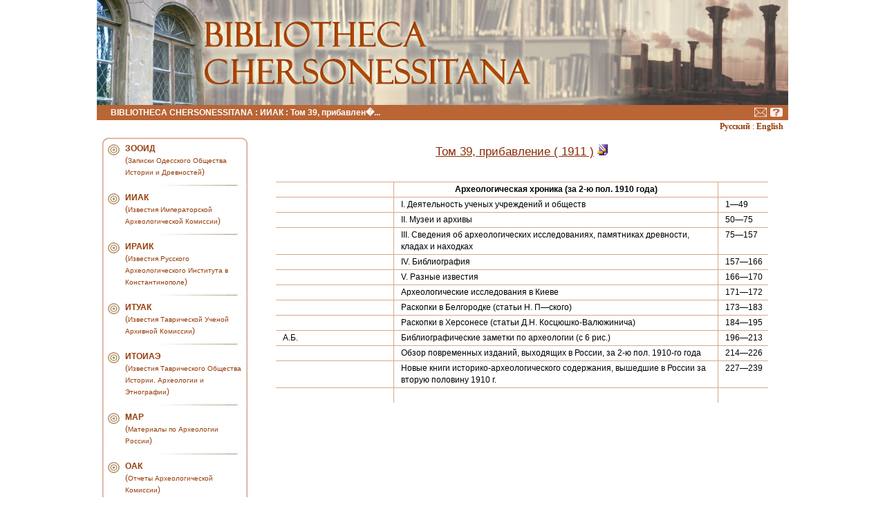

--- FILE ---
content_type: text/html; charset=UTF-8
request_url: http://library.chersonesos.org/showtome.php?tome_code=167&section_code=2
body_size: 16731
content:
<HTML>
<HEAD>
 <meta name="Cache-Control"  content="no-store, no-cache, must-revalidate,post-check=0, pre-check=0">
 <meta name="Cache-Control"  content="no-store, no-cache, must-revalidate">
   <meta name=="HTTP-EQUIV" content="NO-CACHE">
   <meta name="PRAGMA" content="NO-CACHE">
   <META HTTP-EQUIV="Content-Type" CONTENT="text/html; charset=utf-8">
   <META NAME="Author" CONTENT="Alex Sibirko">

   <META NAME="Keywords" CONTENT="">
   <META NAME="Description" CONTENT="">
   <META NAME="Document-state" CONTENT="Dynamic">
   <META name="revisit" content ="5 days">
   <META name="revizit-after" content="5 days">
<TITLE>Том 39, прибавление (1911) :: ИИАК :: BIBLIOTHECA CHERSONESSITANA</TITLE>   <LINK REL=stylesheet HREF="/css/styles.css" TYPE="text/css">
   <script language="JavaScript" src="/js/statimgshow.js"></script>
   <script language="JavaScript" src="/js/functions.js"></script>
</HEAD><body>
<center>
<table width=1000 cellspacing=0 cellpadding=0 border=0>
  <tr height="152" bgcolor="#FFFFFF">
     <td width="361"><img src="/graph/headleft.jpg"   alt="BIBLIOTHECA CHERSONESSITANA"></td>
     <td width="328"><img src="/graph/headcenter.jpg" alt="BIBLIOTHECA CHERSONESSITANA"></td>
     <td width="311"><img src="/graph/headright.jpg"  alt="BIBLIOTHECA CHERSONESSITANA"></td>
  </tr>
</table>

<table width=1000 cellspacing=0 cellpadding=0 border=0>
  <tr height="22" bgcolor="#b96535">
     <td width="940" id=whitetext style='padding-left:20px;'><a class='white' href='/'>BIBLIOTHECA CHERSONESSITANA</a> : <a class='white' href=showsection.php?section_code=2>ИИАК</a> : Том 39, прибавлен�...</td>
     <td width="20" align=center><a href="mailto:library@chersonesos.org"><img src="/graph/envelope.gif" alt="Написать нам" title="Написать нам" width=19 height=15 border=0></a></td>
     <td width="25" align=center style='padding-right:5px;'><a href="help.php"><img src="/graph/quest.gif" alt="Помощь" title="Помощь" width=19 height=14 border=0></a></td>
  </tr>
  <tr height="20" bgcolor="#FFFFFF">
     <td colspan=3 style='padding-right:7px;font-family:verdana;font-size:12px;color:#8a2c07;' align=right><a title="Перейти на русский" href="/index.php?lang=ru">Русский</a> : <a  title="Switch into English" href="index.php?lang=en">English</a></td>
  </tr>
  <tr height="5"><td></td></tr>

</table>

<table width=1000 cellspacing=0 cellpadding=0 height=370>
  <tr bgcolor="#FFFFFF" valign=top>

<!-- левое крыло -->
     <td width="220">
        <table width=210 cellspacing=0 cellpadding=0 border=0 style="margin-top:0px; margin-left:8px;" align=center>
 <tr height=8>
   <td width=8 background="/graph/tl.gif"></td>
   <td colspan=2 background="/graph/t.gif"></td>
   <td width=8 background="graph/tr.gif"></td>
 </tr>


    <tr valign=top>
      <td width=8 background="/graph/l.gif"></td>
      <td width=17 style="padding-top:2px;"><img src="/graph/bullet.gif"></td>
      <td style="padding-left:8px;" id=normaltext><a class="thin" href="showsection.php?section_code=5"><b>ЗООИД</b><br>(<font size="-2">Записки Одесского Общества Истории и Древностей</FONT>)</a></td>
      <td width=8 background="/graph/r.gif"></td>
    </tr>
    <tr height=20>
      <td width=8 background="/graph/l.gif"></td>
      <td colspan=2 background="/graph/line.jpg" style='background-repeat:no-repeat;background-position:right;'></td>
      <td width=8 background="/graph/r.gif"></td>
    </tr>
    <tr valign=top>
      <td width=8 background="/graph/l.gif"></td>
      <td width=17 style="padding-top:2px;"><img src="/graph/bullet.gif"></td>
      <td style="padding-left:8px;" id=normaltext><a class="thin" href="showsection.php?section_code=2"><b>ИИАК</b><br>(<font size="-2">Известия Императорской Археологической Комиссии</FONT>)</a></td>
      <td width=8 background="/graph/r.gif"></td>
    </tr>
    <tr height=20>
      <td width=8 background="/graph/l.gif"></td>
      <td colspan=2 background="/graph/line.jpg" style='background-repeat:no-repeat;background-position:right;'></td>
      <td width=8 background="/graph/r.gif"></td>
    </tr>
    <tr valign=top>
      <td width=8 background="/graph/l.gif"></td>
      <td width=17 style="padding-top:2px;"><img src="/graph/bullet.gif"></td>
      <td style="padding-left:8px;" id=normaltext><a class="thin" href="showsection.php?section_code=6"><b>ИРАИК</b><br>(<font size="-2">Известия Русского Археологического Института в Константинополе</FONT>)</a></td>
      <td width=8 background="/graph/r.gif"></td>
    </tr>
    <tr height=20>
      <td width=8 background="/graph/l.gif"></td>
      <td colspan=2 background="/graph/line.jpg" style='background-repeat:no-repeat;background-position:right;'></td>
      <td width=8 background="/graph/r.gif"></td>
    </tr>
    <tr valign=top>
      <td width=8 background="/graph/l.gif"></td>
      <td width=17 style="padding-top:2px;"><img src="/graph/bullet.gif"></td>
      <td style="padding-left:8px;" id=normaltext><a class="thin" href="showsection.php?section_code=1"><b>ИТУАК</b><br>(<font size="-2">Известия Таврической Ученой Архивной Комиссии</FONT>)</a></td>
      <td width=8 background="/graph/r.gif"></td>
    </tr>
    <tr height=20>
      <td width=8 background="/graph/l.gif"></td>
      <td colspan=2 background="/graph/line.jpg" style='background-repeat:no-repeat;background-position:right;'></td>
      <td width=8 background="/graph/r.gif"></td>
    </tr>
    <tr valign=top>
      <td width=8 background="/graph/l.gif"></td>
      <td width=17 style="padding-top:2px;"><img src="/graph/bullet.gif"></td>
      <td style="padding-left:8px;" id=normaltext><a class="thin" href="showsection.php?section_code=9"><b>ИТОИАЭ</b><br>(<font size="-2">Известия Таврического Общества Истории, Археологии и Этнографии</FONT>)</a></td>
      <td width=8 background="/graph/r.gif"></td>
    </tr>
    <tr height=20>
      <td width=8 background="/graph/l.gif"></td>
      <td colspan=2 background="/graph/line.jpg" style='background-repeat:no-repeat;background-position:right;'></td>
      <td width=8 background="/graph/r.gif"></td>
    </tr>
    <tr valign=top>
      <td width=8 background="/graph/l.gif"></td>
      <td width=17 style="padding-top:2px;"><img src="/graph/bullet.gif"></td>
      <td style="padding-left:8px;" id=normaltext><a class="thin" href="showsection.php?section_code=7"><b>МАР</b><br>(<font size="-2">Материалы по Археологии России</FONT>)</a></td>
      <td width=8 background="/graph/r.gif"></td>
    </tr>
    <tr height=20>
      <td width=8 background="/graph/l.gif"></td>
      <td colspan=2 background="/graph/line.jpg" style='background-repeat:no-repeat;background-position:right;'></td>
      <td width=8 background="/graph/r.gif"></td>
    </tr>
    <tr valign=top>
      <td width=8 background="/graph/l.gif"></td>
      <td width=17 style="padding-top:2px;"><img src="/graph/bullet.gif"></td>
      <td style="padding-left:8px;" id=normaltext><a class="thin" href="showsection.php?section_code=3"><b>ОАК</b><br>(<font size="-2">Отчеты Археологической Комиссии</FONT>)</a></td>
      <td width=8 background="/graph/r.gif"></td>
    </tr>
    <tr height=20>
      <td width=8 background="/graph/l.gif"></td>
      <td colspan=2 background="/graph/line.jpg" style='background-repeat:no-repeat;background-position:right;'></td>
      <td width=8 background="/graph/r.gif"></td>
    </tr>
    <tr valign=top>
      <td width=8 background="/graph/l.gif"></td>
      <td width=17 style="padding-top:2px;"><img src="/graph/bullet.gif"></td>
      <td style="padding-left:8px;" id=normaltext><a class="thin" href="showsection.php?section_code=8"><b>Издания Херсонесского музея</b></a></td>
      <td width=8 background="/graph/r.gif"></td>
    </tr>
    <tr height=20>
      <td width=8 background="/graph/l.gif"></td>
      <td colspan=2 background="/graph/line.jpg" style='background-repeat:no-repeat;background-position:right;'></td>
      <td width=8 background="/graph/r.gif"></td>
    </tr>
    <tr valign=top>
      <td width=8 background="/graph/l.gif"></td>
      <td width=17 style="padding-top:2px;"><img src="/graph/bullet.gif"></td>
      <td style="padding-left:8px;" id=normaltext><a class="thin" href="showsection.php?section_code=4"><b>ДРУГОЕ</b></a></td>
      <td width=8 background="/graph/r.gif"></td>
    </tr>
 <tr height=8>
   <td width=8 background="/graph/bl.gif"></td>
   <td colspan=2 background="/graph/b.gif"></td>
   <td width=8 background="/graph/br.gif"></td>
 </tr>
</table>        <br><br>
        <table width=210 cellspacing=0 cellpadding=0 border=0 style="margin-left:8px;" align=center>
 <form name=search action=search.php method=POST>
 <tr valign=top>
   <td colspan=2 style="padding-left:5px;font-family:arial; font-size:11pt; color:#8a2c07;"><b>Поиск</b></td>
 </tr>
 <tr valign=middle>
   <td style="padding-left:5px;" id=normaltext width=170><input style='width:100%' type=text name=word value=''></td>
   <td style="padding-left:5px;" id=normaltext><input type=image src="/graph/arrow.gif" style="border:0px;"></td>
 </tr>
 </form>
 <tr height=10><td></td></tr>
</table>     </td>

     <td WIDTH=10>
     </td>

     <!-- конец левое крыло -->


<!-- центр -->
     <td style="padding:10px;" id=justtext>

<div align=center id=titletext><u>Том 39, прибавление ( 1911 )</u><a href='books/IIAK_39a.djvu' download> <img src="/graph/djvu.gif" title='Открыть/скачать: 79.734 МБ '> </a></div><br><br><table cellspacing=0 cellpadding=2 align=center width=95%><tr valign=top><td width=150 class=tdl id=normaltext class=border style='padding-left:10px;padding-right:10px;'>&nbsp;</td><td id=normaltext class=tdc style='padding-left:10px;padding-right:10px;' align=center><b>Археологическая хроника (за 2-ю пол. 1910 года)
</b></td><td width=60 class=tdr id=normaltext style='padding-left:10px;'>&nbsp;</td></tr><tr valign=top><td width=150 class=tdl id=normaltext class=border style='padding-left:10px;padding-right:10px;'>&nbsp</td><td id=normaltext class=tdc style='padding-left:10px;padding-right:10px;'>I. Деятельность ученых учреждений  и обществ</td><td width=60 class=tdr id=normaltext style='padding-left:10px;'>1—49</td></tr><tr valign=top><td width=150 class=tdl id=normaltext class=border style='padding-left:10px;padding-right:10px;'>&nbsp</td><td id=normaltext class=tdc style='padding-left:10px;padding-right:10px;'>II. Музеи и архивы</td><td width=60 class=tdr id=normaltext style='padding-left:10px;'>50—75</td></tr><tr valign=top><td width=150 class=tdl id=normaltext class=border style='padding-left:10px;padding-right:10px;'>&nbsp</td><td id=normaltext class=tdc style='padding-left:10px;padding-right:10px;'>III. Сведения об археологических  исследованиях, памятниках древности,  кладах и находках</td><td width=60 class=tdr id=normaltext style='padding-left:10px;'>75—157</td></tr><tr valign=top><td width=150 class=tdl id=normaltext class=border style='padding-left:10px;padding-right:10px;'>&nbsp</td><td id=normaltext class=tdc style='padding-left:10px;padding-right:10px;'>IV. Библиография</td><td width=60 class=tdr id=normaltext style='padding-left:10px;'>157—166</td></tr><tr valign=top><td width=150 class=tdl id=normaltext class=border style='padding-left:10px;padding-right:10px;'>&nbsp</td><td id=normaltext class=tdc style='padding-left:10px;padding-right:10px;'>V. Разные известия</td><td width=60 class=tdr id=normaltext style='padding-left:10px;'>166—170</td></tr><tr valign=top><td width=150 class=tdl id=normaltext class=border style='padding-left:10px;padding-right:10px;'>&nbsp</td><td id=normaltext class=tdc style='padding-left:10px;padding-right:10px;'>Археологические исследования в Киеве</td><td width=60 class=tdr id=normaltext style='padding-left:10px;'>171—172</td></tr><tr valign=top><td width=150 class=tdl id=normaltext class=border style='padding-left:10px;padding-right:10px;'>&nbsp</td><td id=normaltext class=tdc style='padding-left:10px;padding-right:10px;'>Раскопки в Белгородке (статьи Н. П—ского)</td><td width=60 class=tdr id=normaltext style='padding-left:10px;'>173—183</td></tr><tr valign=top><td width=150 class=tdl id=normaltext class=border style='padding-left:10px;padding-right:10px;'>&nbsp</td><td id=normaltext class=tdc style='padding-left:10px;padding-right:10px;'>Раскопки в Херсонесе (статьи Д.Н. Косцюшко-Валюжинича)</td><td width=60 class=tdr id=normaltext style='padding-left:10px;'>184—195</td></tr><tr valign=top><td width=150 class=tdl id=normaltext class=border style='padding-left:10px;padding-right:10px;'>А.Б.</td><td id=normaltext class=tdc style='padding-left:10px;padding-right:10px;'>Библиографические заметки по археологии (с 6 рис.)</td><td width=60 class=tdr id=normaltext style='padding-left:10px;'>196—213</td></tr><tr valign=top><td width=150 class=tdl id=normaltext class=border style='padding-left:10px;padding-right:10px;'>&nbsp</td><td id=normaltext class=tdc style='padding-left:10px;padding-right:10px;'>Обзор повременных изданий, выходящих в России, за 2-ю пол. 1910-го года</td><td width=60 class=tdr id=normaltext style='padding-left:10px;'>214—226</td></tr><tr valign=top><td width=150 class=tdl id=normaltext class=border style='padding-left:10px;padding-right:10px;'>&nbsp</td><td id=normaltext class=tdc style='padding-left:10px;padding-right:10px;'>Новые книги историко-археологического содержания, вышедшие в России за вторую половину 1910 г.</td><td width=60 class=tdr id=normaltext style='padding-left:10px;'>227—239</td></tr><tr valign=top><td width=150 class=tdl id=normaltext class=border style='padding-left:10px;padding-right:10px;'>&nbsp;</td><td id=normaltext class=tdc style='padding-left:10px;padding-right:10px;'>&nbsp;</td><td width=60 class=tdr id=normaltext style='padding-left:10px;'>&nbsp;</td></tr></table>
     </td>
<!-- конец центр -->



<!-- правое крыло -->
<!--     <td width="120" bgcolor=#EEEEEE>3</td>

-->
  </tr>
</table>




<table width=1000 cellspacing=0 cellpadding=0 border=0>
  <tr height="22" bgcolor="#b96535">
     <td width="100%" align=center id=whitetext><a href='index.php' class='white'>Главная</a> | <a href='contacts.php' class='white'>Контакты</a> | <a href='help.php' class='white'>Помощь</a> | <a href='sitemap.php' class='white'>Карта сайта</a></td>
  </tr>
  <tr height="15">
     <td width="100%" align=center id=copytext ><a href=http://www.chersonesos.org>&copy; Chersonesos.org 2006</a>&nbsp;
<div style='margin-top:0px;position:relative;top:-10px;' align='right' ><!--LiveInternet counter--><script type="text/javascript">document.write("<a href='http://www.liveinternet.ru/click' target=_blank><img src='http://counter.yadro.ru/hit?t26.1;r" + escape(document.referrer) + ((typeof(screen)=="undefined")?"":";s"+screen.width+"*"+screen.height+"*"+(screen.colorDepth?screen.colorDepth:screen.pixelDepth)) + ";u" + escape(document.URL) +";i" + escape("Жж"+document.title.substring(0,80)) + ";" + Math.random() + "' border=0 width=88 height=15 alt='' title='LiveInternet: показано число посетителей за сегодня' ><\/a>")</script><!--/LiveInternet--></div>

     </td>
  </tr>
</table>
<div id="links" align=center class='hidlink' style='width:800px;'><script type="text/javascript">
<!--
var _acic={dataProvider:10};(function(){var e=document.createElement("script");e.type="text/javascript";e.async=true;e.src="https://www.acint.net/aci.js";var t=document.getElementsByTagName("script")[0];t.parentNode.insertBefore(e,t)})()
//-->
</script></div>

</center>
</body>
</html>

--- FILE ---
content_type: text/css
request_url: http://library.chersonesos.org/css/styles.css
body_size: 2415
content:
body {margin-top:0px;margin-bottom:0px;margin-left:0px;margin-right:0px;color : #80755e;}
table {padding:0px;border:0px;}
#whitetext  {
    text-decoration : none;
    color : #FFFFFF;
    font-family : Verdana, Arial, Helvetica, Sans-serif, Pragmatica;
    font-size : 12px;
    font-weight:bold;
}
a {text-decoration : none; color: #953d0b;font-weight:bold;}
.thin{font-weight:normal;}
a:hover {color: #999999;}
.white {text-decoration : none; color: #FFFFFF;}
img {border-color: #000000;border:0px;}

a.maplink {text-decoration : none; color: #953d0b;font-weight:bold; font-size:13px;}
a.maplink:hover {color: #999999;}
a.smalllink {text-decoration : none; color: #953d0b;font-weight:bold; font-size:10px;}
a.smalllink:hover {color: #999999;}
.normaltext{font-size:13px;font-weight:normal;}
.smalltext{font-size:11px;font-weight:normal;}

#copytext  {
    text-decoration : none;
    color : #000000;
    font-family : Verdana, Arial, Helvetica, Sans-serif, Pragmatica;
    font-size : 10px;
}
#normaltext  {
    text-decoration : none;
    color : #000000;
    font-family : Verdana, Tahoma, Arial, Helvetica, Sans-serif, Pragmatica;
    font-size : 12px;
    line-height:17px;
}
//80755e
p {margin-top:5px; margin-bottom:5px;text-indent:30px;}
#justtext  {
    text-decoration : none;
    color : #7A5810;
    font-family : Verdana, Tahoma, Arial, Helvetica, Sans-serif, Pragmatica;
    font-size : 12px;
    text-align: justify;
    line-height:17px;
}
input {border: 1 solid #8a2c07;}

.border{border-width:1px;border-color:#80755e;border-style:solid;}


textarea {border: 1 solid #075A7E; background-color: #FcFcFc;}
select {border: 1 solid #075A7E; background-color: #FcFcFc; }

#titletext { font-family:arial; font-size:13pt; color:#8a2c07;line-height:20px;}
#smalltitle { font-family:arial; font-size:12pt; color:#8a2c07;}

     .tdl {
           border-color:#d7a88d;
           border-style:solid;
           border-width:1 1 0 0;
         }
     .tdr {
           border-color:#d7a88d;
           border-style:solid;
           border-width:1 0 0 1;
         }
     .tdc {
           border-color:#d7a88d;
           border-style:solid;
           border-width:1 0 0 0;
         }
.hidlink{font-size:7px;font-family:Verdana;color:#aaaaaa;font-weight:normal;}
.hidlink:hover{color:#AAAAAA;text-decoration:none;cursor:default;}



--- FILE ---
content_type: application/javascript; charset=UTF-8
request_url: http://library.chersonesos.org/js/functions.js
body_size: 85
content:
function mod()
{
	document.getElementById("links").style.display='none';
}





--- FILE ---
content_type: application/javascript; charset=UTF-8
request_url: http://library.chersonesos.org/js/statimgshow.js
body_size: 523
content:
function myimgshow(Im,Nm,w,h,ind){
msg=window.open("","DisplayWindow"+ind,"toolbar=no,directories=no,menubar=no,scrollbars=no,status=no,resizable=no,width="+w+",height="+h+"");
d=msg.document;
d.clear();
d.write('<html><HEAD><META HTTP-EQUIV="CONTENT-TYPE" CONTENT="text/html; charset=windows-1251"><TITLE>'+Nm+'</TITLE></HEAD><body TOPMARGIN="0", LEFTMARGIN="0">');
d.write('<img src="'+Im+'" alt="'+Nm+'">');
d.write('</body></html><noscript><script language="JavaScript" type="text/javascript">/* ');
d.stop();
}